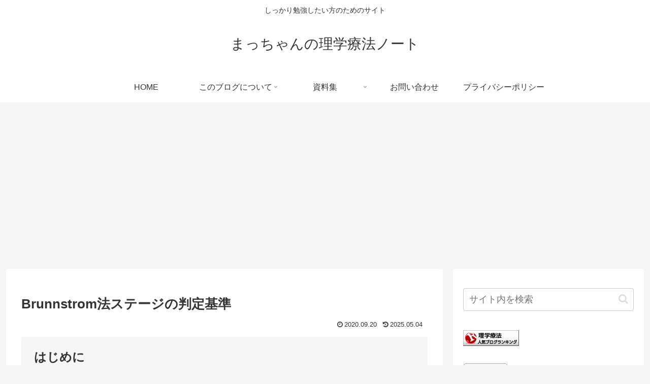

--- FILE ---
content_type: text/html; charset=utf-8
request_url: https://www.google.com/recaptcha/api2/aframe
body_size: 266
content:
<!DOCTYPE HTML><html><head><meta http-equiv="content-type" content="text/html; charset=UTF-8"></head><body><script nonce="m3oHzhUEpZla7uUUNi6h3A">/** Anti-fraud and anti-abuse applications only. See google.com/recaptcha */ try{var clients={'sodar':'https://pagead2.googlesyndication.com/pagead/sodar?'};window.addEventListener("message",function(a){try{if(a.source===window.parent){var b=JSON.parse(a.data);var c=clients[b['id']];if(c){var d=document.createElement('img');d.src=c+b['params']+'&rc='+(localStorage.getItem("rc::a")?sessionStorage.getItem("rc::b"):"");window.document.body.appendChild(d);sessionStorage.setItem("rc::e",parseInt(sessionStorage.getItem("rc::e")||0)+1);localStorage.setItem("rc::h",'1768424582061');}}}catch(b){}});window.parent.postMessage("_grecaptcha_ready", "*");}catch(b){}</script></body></html>